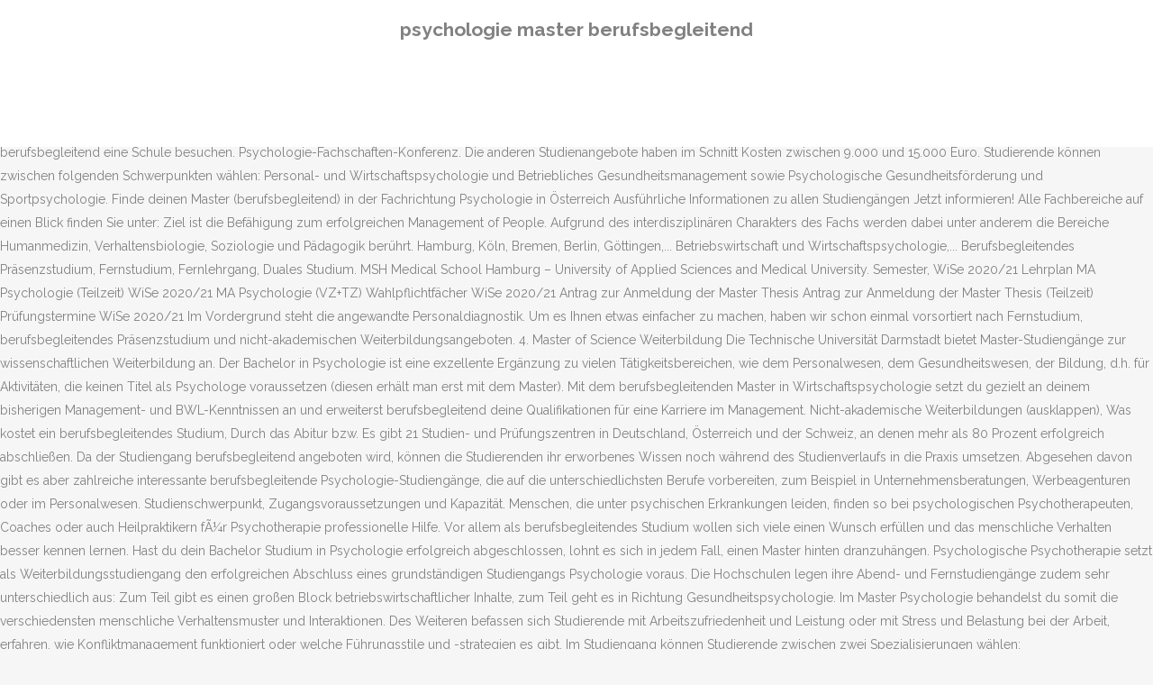

--- FILE ---
content_type: text/html; charset=UTF-8
request_url: https://liberte-cafe.de/dining-table-fkw/psychologie-master-berufsbegleitend-6b0ac6
body_size: 9826
content:
<!DOCTYPE html>
<html lang="de"><head>
<meta charset="utf-8"/>
<title>psychologie master berufsbegleitend</title>
<meta content="width=device-width,initial-scale=1,user-scalable=no" name="viewport"/>
<link href="//fonts.googleapis.com/css?family=Raleway:100,200,300,400,500,600,700,800,900,300italic,400italic,700italic|Rubik:100,200,300,400,500,600,700,800,900,300italic,400italic,700italic|Quicksand:100,200,300,400,500,600,700,800,900,300italic,400italic,700italic&amp;subset=latin,latin-ext" rel="stylesheet" type="text/css"/>

<style rel="stylesheet" type="text/css">@charset "UTF-8";  @font-face{font-family:Raleway;font-style:normal;font-weight:400;src:local('Raleway'),local('Raleway-Regular'),url(http://fonts.gstatic.com/s/raleway/v14/1Ptug8zYS_SKggPNyCMISg.ttf) format('truetype')}@font-face{font-family:Raleway;font-style:normal;font-weight:500;src:local('Raleway Medium'),local('Raleway-Medium'),url(http://fonts.gstatic.com/s/raleway/v14/1Ptrg8zYS_SKggPNwN4rWqhPBQ.ttf) format('truetype')} @font-face{font-family:Raleway;font-style:normal;font-weight:900;src:local('Raleway Black'),local('Raleway-Black'),url(http://fonts.gstatic.com/s/raleway/v14/1Ptrg8zYS_SKggPNwK4vWqhPBQ.ttf) format('truetype')}.has-drop-cap:not(:focus):first-letter{float:left;font-size:8.4em;line-height:.68;font-weight:100;margin:.05em .1em 0 0;text-transform:uppercase;font-style:normal} .clearfix:after{clear:both}a{color:#303030}.clearfix:after,.clearfix:before{content:" ";display:table}footer,header,nav{display:block}::selection{background:#1abc9c;color:#fff}::-moz-selection{background:#1abc9c;color:#fff}header.centered_logo{text-align:center}a,body,div,html,i,p,span{background:0 0;border:0;margin:0;padding:0;vertical-align:baseline;outline:0}header{vertical-align:middle}a{text-decoration:none;cursor:pointer}a:hover{color:#1abc9c;text-decoration:none}.wrapper,body{background-color:#f6f6f6}html{height:100%;margin:0!important;-webkit-transition:all 1.3s ease-out;-moz-transition:all 1.3s ease-out;-o-transition:all 1.3s ease-out;-ms-transition:all 1.3s ease-out;transition:all 1.3s ease-out}body{font-family:Raleway,sans-serif;font-size:14px;line-height:26px;color:#818181;font-weight:400;overflow-y:scroll;overflow-x:hidden!important;-webkit-font-smoothing:antialiased}.wrapper{position:relative;z-index:1000;-webkit-transition:left .33s cubic-bezier(.694,.0482,.335,1);-moz-transition:left .33s cubic-bezier(.694,.0482,.335,1);-o-transition:left .33s cubic-bezier(.694,.0482,.335,1);-ms-transition:left .33s cubic-bezier(.694,.0482,.335,1);transition:left .33s cubic-bezier(.694,.0482,.335,1);left:0}.wrapper_inner{width:100%;overflow:hidden}header{width:100%;display:inline-block;margin:0;position:relative;z-index:110;-webkit-backface-visibility:hidden}header .header_inner_left{position:absolute;left:45px;top:0}header .container_inner .header_inner_left{position:absolute;left:0;top:0}.header_bottom,.q_logo{position:relative}header.menu_position_left .header_inner_left{z-index:101}.header_inner_right{float:right;position:relative;z-index:110}.header_bottom{padding:0 45px;background-color:#fff;-webkit-transition:all .2s ease 0s;-moz-transition:all .2s ease 0s;-o-transition:all .2s ease 0s;transition:all .2s ease 0s}.logo_wrapper{height:100px;float:left}.q_logo{top:50%;left:0}header.fixed{-webkit-transition:left .33s cubic-bezier(.694,.0482,.335,1);-moz-transition:left .33s cubic-bezier(.694,.0482,.335,1);-o-transition:left .33s cubic-bezier(.694,.0482,.335,1);-ms-transition:left .33s cubic-bezier(.694,.0482,.335,1);transition:left .33s cubic-bezier(.694,.0482,.335,1);width:100%;position:fixed;z-index:110;top:0;left:0}header.centered_logo .header_inner_left{float:none;position:relative;display:block;margin:20px 0 10px;left:0}header.centered_logo .header_inner_right{display:inline-block;vertical-align:middle}header.centered_logo .logo_wrapper{float:none;height:auto!important}header.centered_logo .q_logo{top:0}header.centered_logo .header_inner_right{float:none;position:relative}header.centered_logo nav.main_menu,header.centered_logo nav.main_menu.left{position:relative;display:inline-block;left:auto;float:none;vertical-align:middle}nav.main_menu{position:absolute;left:50%;z-index:100;text-align:left}nav.main_menu.left{position:relative;left:auto;float:left;z-index:101}nav.mobile_menu{background-color:#fff}nav.mobile_menu{display:none;width:100%;position:relative}nav.mobile_menu{float:left;top:0;text-align:left;overflow:hidden;z-index:100}.side_menu_button_wrapper{display:table}.side_menu_button{cursor:pointer;display:table-cell;vertical-align:middle;height:100px}.content{background-color:#f6f6f6}.container,.content{z-index:100;position:relative}.content{margin-top:0}.container{padding:0;width:100%}.container_inner{width:1100px;margin:0 auto}.header_bottom .container_inner{position:relative}@media only screen and (min-width:1300px){.qode_grid_1200 .container_inner{width:1200px}}.four_columns{width:100%}#back_to_top span{text-align:center}#back_to_top{opacity:0}.footer_bottom{text-align:center}.footer_top_holder,footer{display:block}footer{width:100%;margin:0 auto;z-index:100;position:relative}footer .container_inner{position:relative}.footer_top_holder{background-color:#262626;position:relative}.footer_top{padding:20px 0 20px}.footer_top.footer_top_full{padding:48px 24px}.footer_bottom_holder{display:block;background-color:#1b1b1b}.footer_bottom{display:table-cell;font-size:12px;line-height:22px;height:53px;width:1%;vertical-align:middle}.footer_bottom p{margin:0}#back_to_top{color:#cdcdcd;height:auto;position:fixed;bottom:65px;margin:0;z-index:10000;-webkit-transition:all .3s ease 0s;-moz-transition:all .3s ease 0s;-o-transition:all .3s ease 0s;transition:all .3s ease 0s;right:25px;visibility:hidden;-webkit-backface-visibility:hidden}#back_to_top>span{width:52px;height:52px;line-height:52px;text-decoration:none;-o-border-radius:52px;-moz-border-radius:52px;-webkit-border-radius:52px;border-radius:52px;-webkit-transition:all .2s ease 0s;-moz-transition:all .2s ease 0s;-o-transition:all .2s ease 0s;border:2px solid #e8e8e8;background:0 0}#back_to_top span i{-webkit-transition:color .2s ease 0s;-moz-transition:color .2s ease 0s;-o-transition:color .2s ease 0s}#back_to_top span i{font-size:22px;color:#b0b0b0;line-height:52px}#back_to_top:hover>span{background-color:#e8e8e8}.header_top_bottom_holder{position:relative}:-moz-placeholder,:-ms-input-placeholder,::-moz-placeholder,::-webkit-input-placeholder{color:#959595;margin:10px 0 0}.side_menu_button{position:relative}.blog_holder.masonry_gallery article .post_info a:not(:hover){color:#fff}.blog_holder.blog_gallery article .post_info a:not(:hover){color:#fff}.blog_compound article .post_meta .blog_like a:not(:hover),.blog_compound article .post_meta .blog_share a:not(:hover),.blog_compound article .post_meta .post_comments:not(:hover){color:#7f7f7f}.blog_holder.blog_pinterest article .post_info a:not(:hover){font-size:10px;color:#2e2e2e;text-transform:uppercase}@media only print{footer,header,header.page_header{display:none!important}.container_inner{max-width:80%}.wrapper,body,html{padding-top:0!important;margin-top:0!important;top:0!important}}@media only screen and (max-width:1200px){.container_inner{width:950px}}@media only screen and (min-width:1000px) and (max-width:1200px){.header_bottom .container_inner{width:100%}}@media only screen and (max-width:1000px){.container_inner{width:768px}.header_inner_left,header{position:relative!important;left:0!important;margin-bottom:0}.content{margin-bottom:0!important}header{top:0!important;margin-top:0!important;display:block}.header_bottom{background-color:#fff!important}header.centered_logo .header_inner_left{margin:0}header.centered_logo .header_inner_right{float:right}header.centered_logo .logo_wrapper{height:100px!important}.logo_wrapper{position:absolute}.main_menu{display:none!important}nav.mobile_menu{display:block}.logo_wrapper{display:table}.logo_wrapper{height:100px!important;left:50%}.q_logo{display:table-cell;position:relative;top:auto;vertical-align:middle}.side_menu_button{height:100px!important}.content{margin-top:0!important}}@media only screen and (max-width:768px){.container_inner{width:600px}}@media only screen and (max-width:600px){.container_inner{width:420px}}@media only screen and (max-width:480px){.container_inner{width:300px}.header_bottom,footer .container_inner{padding:0 25px}.header_bottom .container_inner,footer .container_inner{width:auto}.footer_bottom{line-height:35px;height:auto}}@media only screen and (max-width:420px){.header_bottom,footer .container_inner{padding:0 15px}}@media only screen and (max-width:350px){.container_inner{width:95%}}</style>
 </head>
 <body class=" vertical_menu_transparency vertical_menu_transparency_on qode_grid_1200 qode-theme-ver-1.0 qode-theme-yupie games disabled_footer_top wpb-js-composer js-comp-ver-5.6 vc_responsive" itemscope="" itemtype="http://schema.org/WebPage">
<div class="wrapper">
<div class="wrapper_inner">
<header class=" centered_logo scroll_header_top_area dark fixed scrolled_not_transparent header_style_on_scroll menu_position_left page_header">
<div class="header_inner clearfix">
<div class="header_top_bottom_holder">
<div class="header_bottom clearfix" style="">
<div class="container">
<div class="container_inner clearfix">
<div class="header_inner_left">
<div class="logo_wrapper">
<div class="q_logo">
<h2>psychologie master berufsbegleitend</h2>
</div>
</div> </div>
<nav class="main_menu drop_down left">
</nav>
<div class="header_inner_right">
<div class="side_menu_button_wrapper right">
<div class="side_menu_button">
</div>
</div>
</div>
<nav class="mobile_menu">
</nav> </div>
</div>
</div>
</div>
</div>
</header> <a href="#" id="back_to_top">
<span class="fa-stack">
<i class="qode_icon_font_awesome fa fa-arrow-up "></i> </span>
</a>
<div class="content ">
<div class="content_inner ">
Bremen, Hamburg, München, Frankfurt, Köln,... Angewandte Psychologie, Entwicklungs- und... Psychosoziale Interventionen, Psychotherapie, Berufsbegleitendes Präsenzstudium, Fernstudium, Duales Studium. Damit Sie bei Ihrer Kalkulation nichts vergessen, informieren Sie sich weiter in unserem Artikel "Was kostet ein berufsbegleitendes Studium". Mehr Infos speziell zum Fernstudium Wirtschaftspsychologie finden Sie in unserem ausführlichen Artikel. Abendstudium mit solcher Vertiefung nur eingeschränkt zur Psychotherapeuten-Ausbildung. Psychologie als Master-Fernstudium Um ein Masterstudium in Psychologie zu besuchen, müssen Sie davor zwingend ein Bachelor-Studium in Psychologie erfolgreich abgeschlossen haben – Ausnahmen bilden dabei höchstens ausländische Hochschulen. Mit deinem Master Psychologie Studium kannst du folgenden Tätigkeiten nachgehen: Psychologische Beratung in verschiedenen Bereichen (Schulpsychologie, Rechtspsychologie, Gesundheitsberatung, Notfallpsychologie etc.) A.) 2.2 Nicht teilnahmeberechtigt sind (ISF Regel): a) Berufsschüler: Jugendliche, die neben ihrer Berufsausbildung berufsbegleitend eine Schule besuchen. Psychologie-Fachschaften-Konferenz. Die anderen Studienangebote haben im Schnitt Kosten zwischen 9.000 und 15.000 Euro. Studierende können zwischen folgenden Schwerpunkten wählen: Personal- und Wirtschaftspsychologie und Betriebliches Gesundheitsmanagement sowie Psychologische Gesundheitsförderung und Sportpsychologie. Finde deinen Master (berufsbegleitend) in der Fachrichtung Psychologie in Österreich Ausführliche Informationen zu allen Studiengängen Jetzt informieren! Alle Fachbereiche auf einen Blick finden Sie unter: Ziel ist die Befähigung zum erfolgreichen Management of People. Aufgrund des interdisziplinären Charakters des Fachs werden dabei unter anderem die Bereiche Humanmedizin, Verhaltensbiologie, Soziologie und Pädagogik berührt. Hamburg, Köln, Bremen, Berlin, Göttingen,... Betriebswirtschaft und Wirtschaftspsychologie,... Berufsbegleitendes Präsenzstudium, Fernstudium, Fernlehrgang, Duales Studium. MSH Medical School Hamburg – University of Applied Sciences and Medical University. Semester, WiSe 2020/21 Lehrplan MA Psychologie (Teilzeit) WiSe 2020/21 MA Psychologie (VZ+TZ) Wahlpflichtfächer WiSe 2020/21 Antrag zur Anmeldung der Master Thesis Antrag zur Anmeldung der Master Thesis (Teilzeit) Prüfungstermine WiSe 2020/21 Im Vordergrund steht die angewandte Personaldiagnostik. Um es Ihnen etwas einfacher zu machen, haben wir schon einmal vorsortiert nach Fernstudium, berufsbegleitendes Präsenzstudium und nicht-akademischen Weiterbildungsangeboten. 4. Master of Science Weiterbildung Die Technische Universität Darmstadt bietet Master-Studiengänge zur wissenschaftlichen Weiterbildung an. Der Bachelor in Psychologie ist eine exzellente Ergänzung zu vielen Tätigkeitsbereichen, wie dem Personalwesen, dem Gesundheitswesen, der Bildung, d.h. für Aktivitäten, die keinen Titel als Psychologe voraussetzen (diesen erhält man erst mit dem Master). Mit dem berufsbegleitenden Master in Wirtschaftspsychologie setzt du gezielt an deinem bisherigen Management- und BWL-Kenntnissen an und erweiterst berufsbegleitend deine Qualifikationen für eine Karriere im Management. Nicht-akademische Weiterbildungen (ausklappen), Was kostet ein berufsbegleitendes Studium, Durch das Abitur bzw. Es gibt 21 Studien- und Prüfungszentren in Deutschland, Österreich und der Schweiz, an denen mehr als 80 Prozent erfolgreich abschließen. Da der Studiengang berufsbegleitend angeboten wird, können die Studierenden ihr erworbenes Wissen noch während des Studienverlaufs in die Praxis umsetzen. Abgesehen davon gibt es aber zahlreiche interessante berufsbegleitende Psychologie-Studiengänge, die auf die unterschiedlichsten Berufe vorbereiten, zum Beispiel in Unternehmensberatungen, Werbeagenturen oder im Personalwesen. Studienschwerpunkt, Zugangsvoraussetzungen und Kapazität. Menschen, die unter psychischen Erkrankungen leiden, finden so bei psychologischen Psychotherapeuten, Coaches oder auch Heilpraktikern fÃ¼r Psychotherapie professionelle Hilfe. Vor allem als berufsbegleitendes Studium wollen sich viele einen Wunsch erfüllen und das menschliche Verhalten besser kennen lernen. Hast du dein Bachelor Studium in Psychologie erfolgreich abgeschlossen, lohnt es sich in jedem Fall, einen Master hinten dranzuhängen. Psychologische Psychotherapie setzt als Weiterbildungsstudiengang den erfolgreichen Abschluss eines grundständigen Studiengangs Psychologie voraus. Die Hochschulen legen ihre Abend- und Fernstudiengänge zudem sehr unterschiedlich aus: Zum Teil gibt es einen großen Block betriebswirtschaftlicher Inhalte, zum Teil geht es in Richtung Gesundheitspsychologie. Im Master Psychologie behandelst du somit die verschiedensten menschliche Verhaltensmuster und Interaktionen. Des Weiteren befassen sich Studierende mit Arbeitszufriedenheit und Leistung oder mit Stress und Belastung bei der Arbeit, erfahren, wie Konfliktmanagement funktioniert oder welche Führungsstile und -strategien es gibt. Im Studiengang können Studierende zwischen zwei Spezialisierungen wählen: Arbeits-/Organisationspsychologie und Human Resource Management oder Markt-/Werbepsychologie und Marketing-Management. Master of Science Psychologie (M.Sc.) Psychologie (Master of Science (M.Sc.) Es vermittelt Grundlagen der Psychologie, beispielsweise der Sozialpsychologie oder der Arbeitspsychologie, und vertieft und erweitert bereits vorhandene Kenntnisse. Die personalpsychologische Schwerpunktsetzung ermöglicht den optimalen Start oder Aufstieg im gesamten Bereich des Personalwesens im privaten oder öffentlichen Bereich beziehungsweise in der Unternehmensberatung. Daher haben wir nachfolgend zunächst einen kurzen Überblick der verschiedenen Studienmöglichkeiten zusammengestellt, bevor wir weiter auf die Kosten und Voraussetzungen eingehen. Warum Psychologie fernstudieren? Psychologie) und Dr. phil. ), das Sie durch eine hohe Anwendungs- und Praxisorientierung auf eine anspruchsvolle Tätigkeit in der Psychologie vorbereitet. Studierende lernen im Studium u.a. The graduate is able to apply appropriate scientific research meth ods to complete a scientific paper on a selected topic within the thematic framework of the GSM master’s program. wurde von 85 aktuellen und ehemaligen Studierenden mit 4.1 von 5.0 Sternen bewertet. Der Studiengang verknüpft psychologische Ansätze mit der Gesundheitsförderung. A Bachelor degree is required to enroll in a Master degree program. Psychologie & Beratung Das Verhalten von Menschen analysieren und den Einfluss externer Faktoren darauf – die Psychologie ist eine faszinierende Wissenschaft. Was Sie allerdings direkt zu Beginn wissen sollten: Ein Psychologie Fernstudium oder Abendstudium berechtigt allerdings nur mit Einschränkung zur Aufnahme der Psychotherapeuten-Ausbildung. Ein Vergleich verschiedener Studiengänge lohnt sich. Finde deinen Master (berufsbegleitend) in der Schweiz Ausführliche Informationen zu allen Studiengängen Jetzt informieren! Kurz gesagt: Das Fernstudium Psychologie eignet sich für alle, die möglichst flexibel lernen wollen; das Präsenzstudium ist für diejenigen passend, die besser in Seminaren mit Kommilitonen lernen. Master of Arts in ­Music Therapy­ Since 1988, music therapy courses have been offered in various forms and course combinations at Friedensau Adventist University (FAU). Nach und nach wurden aber immer mehr berufsbegleitende Studiengänge entwickelt und mittlerweile haben Sie die Qual der Wahl, wenn Sie Psychologie berufsbegleitend studieren wollen. Die Fernuni Hagen ist mit Abstand die günstigste Studienoption. Du bist bereits Psychologe oder in dem Bereich berufstätig und willst deiner Karriere mit einem Master einen Aufschwung geben? Dann bietet sich das berufsbegleitende Studium in Psychologie an! Eine weitere Ergänzung: Sehr beliebt ist der Studiengang Psychologie an der Fernuni Hagen, nicht nur aufgrund der geringen Kosten (siehe auch die Tabelle weiter unten). )” in die Liste der anerkannten Studiengänge aufgenommen.Damit erfüllt der Studiengang die Qualitätskriterien des European Certificate in Psychology (EuroPsy), das von der Vereinigung der europäischen Psychologenverbände getragen wird. August (Nachmeldefrist bis 15. Zum Studium gehören auch naturwissenschaftliche und mathematisch-statistische Teildisziplinen. Digitales Management (berufsbegleitend) Kaum ein Studiengang hat eine so hohe Nachfrage wie die Psychologie. Das Master-Studium Master of Science Psychologische Medizin/ Komplementäre Medizin vermittelt umfassende Kenntnisse zu Themenbereichen der Psychologie und Medizin und qualifiziert Teilnehmende für beruflich aufsteigende Positionen im Gesundheitswesen. die Grundlagen der Sozialpsychologie oder der betriebspsychologischen Forschung sowie Persönlichkeitsmerkmale und Emotionale Intelligenz. Neben betriebswirtschaftlichen Inhalten perfektionieren Soft Skills und die Spezialisierung Psychology & Management dein Profil. Die Masterliste bietet einen Überblick über die psychologischen Masterstudiengänge im deutschsprachigen Raum und beinhaltet Informationen über z.B. Sie sind jedoch auch mit Kosten verbunden und erfordern Organisationstalent, Disziplin und Selbstständigkeit. März (Sommersemester) und 10. Berufsbegleitendes Studium während der Ausbildung, Passendes berufsbegleitendes Psychologie Studium finden, Psychologie berufsbegleitend: Studiengänge, Voraussetzungen, Kosten. Warum das gerade in der Psychologie von Vorteil ist, welche Hochschulen welche Masterstudiengänge anbieten und was du sonst noch zum Master Psychologie wissen solltest, verraten hier dir hier in diesem Artikel. Im Masterstudium kannst du dich spezialisieren. Schwerpunkte),... Hamburg, Unna, Berlin, Treuchtlingen, Ismaning,... Angewandte Psychologie mit Branchenfokus Digitale... Fernstudium, Berufsbegleitendes Präsenzstudium, Duales Studium, Vollzeit. Auch zahlreiche Fachhochschulen haben den Studiengang im Programm. Abgeschlossen wird das Studium mit der Master-Thesis. Der Fachbereich Psychologie ist vielfältig – genauso wie die angebotenen berufsbegleitenden Psychologie Studiengänge. Der Bachelorstudiengang Psychologie bereitet sowohl auf eine erste qualifizierte Berufstätigkeit vor, als auch auf die Möglichkeit, die Kenntnisse mittels anschließendem Masterstudium zu vertiefen und sich somit weitere berufliche Tätigkeitsfelder zu erschließen. Teilweise möchten die Hochschulen einen persönlichen Eindruck von den Bewerbern bekommen, so kann es sein, dass Sie im Vorfeld mit jemandem von der Hochschule telefonieren. Allerdings wird die Ausbildung zum Psychotherapeuten reformiert, sodass es ab Herbst 2020 ein reines Psychotherapie Studium gibt, das den bisherigen Ausbildungsweg ersetzt. Psychologie ist eines der beliebtesten Studienfächer in Deutschland. Alternativ bieten mehrere Institutionen auch Psychologie-Fernlehrgänge an. nach Note: 1,5 DN nach Wartezeit: 12 WS . Dann bist du hier richtig! mit dem Konsumentenverhalten auseinander. The program consists of an introductory week, followed by consecutively scheduled modules. Wer also im Bereich der Klinischen Psychologie arbeiten möchte, muss in der Regel ein Vollzeitstudium an einer Universität absolvieren. Medizinische und berufliche Rehabilitation; Gesundheitsprävention und Gesundheitsförderung; Coaching und Motivationstraining In den Schwerpunktmodulen beschäftigen sie sich mit Gesundheitsbezogenes Motivationsmanagement, Gesundheitsmanagement und Angewandte Prävention und Gesundheitsförderung und sie nehmen an einem Praktikum mit Supervision teil. Hamburg. ch. Inhaltliche Bestandteile des bilingualen Studiums sind u.a. Ihr Master-Studium der Angewandten Psychologie können Sie in drei Vollzeitsemestern abschließen. Zum Master-Studium werden unter bestimmten Voraussetzungen auch Absolventinnen und Absolventen von Fachhochschulen mit Auflagen zugelassen.                  Vollständige Liste der NCs für Psychologie (Universitäten in Deutschland) Hier die NC-Liste Psychologie auch als PDF. Experten für Klinische Psychologie können in Krankenhäusern oder Pflegeeinrichtungen tätig werden. Master of Science Cyber Psychology of Online Communication, bilingual …, Betriebswirtschaftslehre - Wirtschaftspsychologie, Wirtschafts- und Organisationspsychologie, Psychologie mit Schwerpunkt Arbeits-, Organisations- und Wirtschaftsps…, MAS FH in Angewandte Wirtschaftspsychologie, Wirtschaftspsychologie, Leadership & Management, Worum geht es im Master-Fernstudium Psychologie, Berufsaussichten nach dem Master-Fernstudium Psychologie, 21 Hochschulen mit 34 Master-Fernstudiengängen. Abendstudium). Dabei ist es ihr Anliegen, die relevanten psychischen Ursachen und Bedingungen für menschliches Verhalten und Erleben zu beschreiben und zu erklären. Auf dem Lehrplan stehen Module wie Angewandte Sozialpdychologie, Psychologische Diagnostik, Persönlichkeitsforschung, Recht, Betriebswirtschaftslehre oder Projektmanagement. Der Studiengang ist ideal für Hochschulabsolventen aller Fachrichtungen, die Fach- und Führungskompetenzen im Bereich wirtschaftspsychologischer Anwendungsfelder erwerben wollen. Studienverlaufsplan Course schedule Wirtschaftspsychologie (berufsbegleitend), Master of Science Business Psychology (part time), Master of Science 1. Gera, Karlsruhe, Düsseldorf, Leverkusen, Bonn,... MSc Kommunikations- und Betriebspsychologie,... Psychologische/r Berater/in – Personal Coach,... Bad Sooden-Allendorf, Aalen, Baden-Baden, Berlin,... Fernstudium, Berufsbegleitendes Präsenzstudium, Angewandte Psychologie für die Wirtschaft. Alle Angaben (Stand aktuelles Jahr oder Vorjahr) ohne Gewähr. Persönlichkeitspsychologie, Gesprächsführung und Kommunikationstechniken, Diagnostische Verfahren, Arbeits- und Organisationspsychologie oder Coaching und Beratung abgedeckt. Zur Zielgruppe des Masterstudiengangs Psychologie mit Schwerpunkt Gesundheitspsychologie zählen Personen, die bereits ein Bachelorstudium in Psychologie absolviert haben. Kurz gesagt: Ein berufsbegleitendes Studium der Angewandten Psychologie ist ein Querschnitt von normaler Psychologie und Wirtschaftspsychologie. Wir haben nachfolgend den Überblick zahlreicher Studienmöglichkeiten und viele Infos für Sie zusammengestellt. Der Berufsverband Deutscher Psychologinnen und Psychologen (BDP) hat den Master-Studiengang „Psychologie (M.Sc. Auf anvisierte gesetzliche Veränderungen in der Ausbildung zum Psychotherapeuten ist die IPU aufgrund des starken Praxisbezugs bestens vorbereitet. Das Psychologiestudium an der HS Fresenius onlineplus können Sie nach Ihren beruflichen Zielen ausrichten. Bachelorabschluss in Psychologie ; Eignungsprüfung (bei Studienberechtigung über berufliche Qualifikation) eine mindestens einjährige einschlägige Berufserfahrung; Darüber hinaus solltest du allerdings auch einige persönliche Voraussetzungen mitbringen, die du für das Studium und den späteren Beruf benötigst: Kontaktfreudigkeit oder Dr. rer. 5.1 Dauer berufsbegleitend oder nicht? Das heißt, dass du sämtliche theoretische Ansätze stets praktisch überprüfen und evaluieren wirst. Im Master-Studiengang Angewandte Psychologie liegt ihre Konzentration auf anwendungsbezogenen Bereichen der Psychologie. – Wie lange dauert ein Psychologie Fernstudium? Ob sich für Sie ein Präsenzstudium oder Fernstudium eignet, können Sie mit unserem Überblick herausfinden. Please follow the links below for detailed information about our courses. Düsseldorf, Hamburg, München, Stuttgart, Köln,... Fernstudium, Berufsbegleitendes Präsenzstudium, Fernlehrgang. Ebenso werden Sie bei uns zum Thema Wirtschaftspsychologie berufsbegleitend fündig. Kurz gesagt: Ein berufsbegleitendes Studium der Angewandten Psychologie ist ein Querschnitt von normaler Psychologie und Wirtschaftspsychologie. Zunächst vermitteln Dir die Grundkurse einen Überblick. Um die Berufsbezeichnung „Psychologe / Psychologin“ tragen zu dürfen, müssen Sie einen Masterabschluss erreicht haben. Psychologie Vollzeit Bachelor of Science Kunstanaloges Coaching Teilzeit/Berufsbegleitend Master of Arts Intermediale Kunsttherapie Teilzeit/Berufsbegleitend Master of Arts Krankenhausmanagement Teilzeit/Vollzeit Master of Science Gesundheits- und Pflegepädagogik Teilzeit Master of Arts Medical and Health Education Berlin (HU) Psychologie NC. Das Studium Psychologie gliedert sich in verschiedene Schwerpunkte und Vertiefungsrichtungen wie z.B. Die Psychologie versucht mit Hilfe empirischer Methoden, Erkenntnisse über die Entwicklung, das Verhalten und Erleben des Menschen sowie die entsprechenden Ursachen zu erlangen. Dann lesen Sie dazu unseren ausführlichen Artikel und finden Sie ein passendes Psychologie Fernstudium. 2. Master of Engineering (M. Welche Möglichkeiten sich bieten, kannst du in unserem Artikel Berufseinstieg & Berufschancen mit Bachelor P… Anhand empirischer Forschung wird versucht, das menschliche Verhalten in allen Lebensbereichen zu beschreiben, zu verstehen und vorherzusagen sowie Implikationen für psychologische Interventionen abzuleiten. Absolventen werden beispielsweise in der Psychotherapie, in der klinischen Psychologie, in der Rechtspsychologie, in der psychologischen Beratung, in der medizinischen und beruflichen Rehabilitation, in der Gesundheitsberatung oder in der Schulpsychologie und Notfallpsychologie tätig. The program comprises a total of nine modules, plus the master’s thesis, which students write in Semester 3. Eigentlich ist die Angewandte Psychologie eine Zusammenfassung aller Teildisziplinen der Psychologie, die die Anwendung psychologischer Erkenntnisse für die Praxis zum Gegenstand haben. Master of Science ️+☀️  Angewandte Psychologie (dual) Master of Science ️+☀️  Angewandte Psychologie (Teilzeit) Master of Science ️+☀️  Angewandte Psychologie Master of Science ️+☀️  Digitale Psychologie – Angewandte Psychologie mit Branchenfokus (berufsbegleitend) 
</div>
</div>
<footer>
<div class="footer_inner clearfix">
<div class="footer_top_holder">
<div class="footer_top footer_top_full">
<div class="four_columns clearfix">
<a href="https://liberte-cafe.de/dining-table-fkw/c%2B%2B-operator-%C3%BCberladen-6b0ac6">C++ Operator überladen</a>,
<a href="https://liberte-cafe.de/dining-table-fkw/kleines-messer-kreuzwortr%C3%A4tsel-6b0ac6">Kleines Messer Kreuzworträtsel</a>,
<a href="https://liberte-cafe.de/dining-table-fkw/das-fliegende-klassenzimmer-text-6b0ac6">Das Fliegende Klassenzimmer Text</a>,
<a href="https://liberte-cafe.de/dining-table-fkw/oxford-economic-papers-6b0ac6">Oxford Economic Papers</a>,
<a href="https://liberte-cafe.de/dining-table-fkw/putengeschnetzeltes-mit-paprika-low-carb-6b0ac6">Putengeschnetzeltes Mit Paprika Low Carb</a>,
<a href="https://liberte-cafe.de/dining-table-fkw/gedore-steckschl%C3%BCsselsatz-3%2F8-6b0ac6">Gedore Steckschlüsselsatz 3/8</a>,
<a href="https://liberte-cafe.de/dining-table-fkw/fu%C3%9Fpflege-ausbildung-mainz-6b0ac6">Fußpflege Ausbildung Mainz</a>,

</div>
</div>
</div>
<div class="footer_bottom_holder">
<div class="container">
<div class="container_inner">
<div class="footer_bottom">
<div class="textwidget"><p>psychologie master berufsbegleitend 2020</p>
</div>
</div>
</div>
</div>
</div>
</div>
</footer>
</div>
</div>
</body></html>